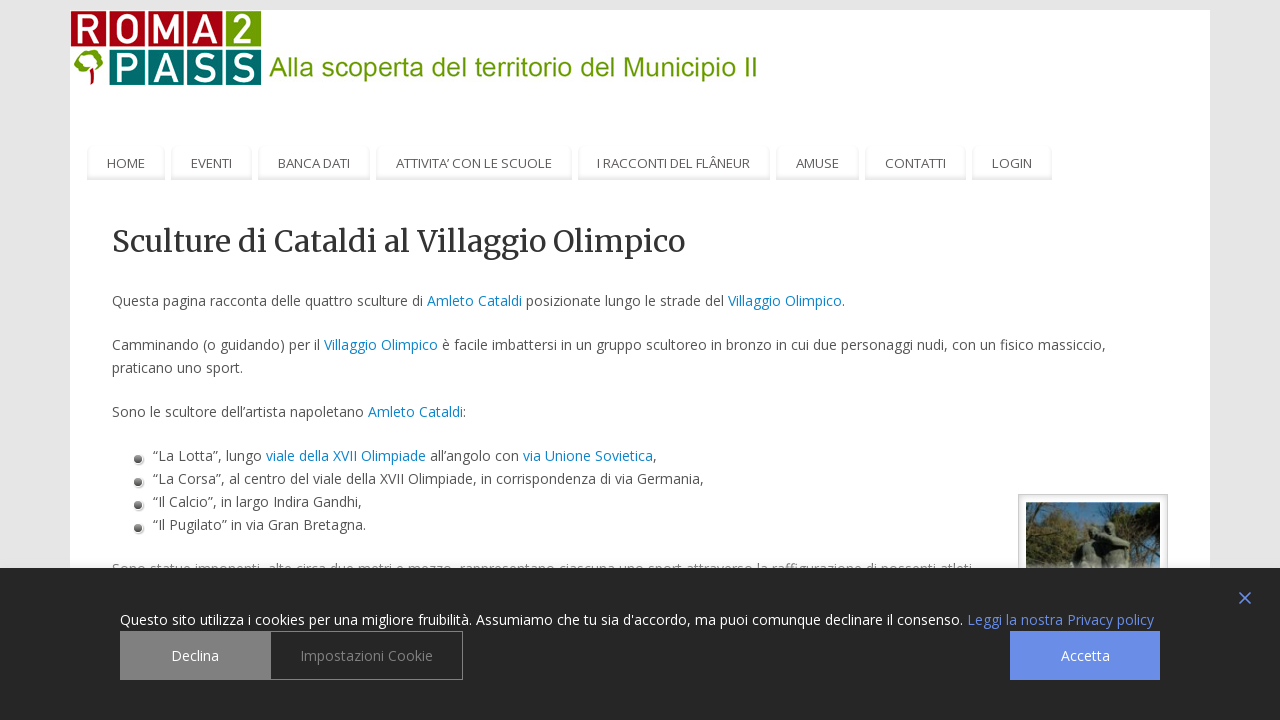

--- FILE ---
content_type: text/html; charset=UTF-8
request_url: https://www.roma2pass.it/wp-admin/admin-ajax.php
body_size: -368
content:
3569209.0d818a5a1182aa00b5832262a4a8282e

--- FILE ---
content_type: text/css
request_url: https://www.roma2pass.it/wp-content/plugins/gdpr-cookie-consent/public/css/gdpr-cookie-consent-public.min.css?ver=3.9.0
body_size: 5663
content:
#gdpr-cookie-consent-bar,#gdpr-cookie-consent-show-again{margin:0;padding:0;display:flex;box-sizing:border-box;z-index:999999999}#gdpr-cookie-consent-show-again{padding:.5rem 1rem;cursor:pointer;font-size:14px}#gdpr-cookie-consent-bar.gdpr-banner{width:100vw;padding:40px 120px;border-bottom-left-radius:0!important;border-bottom-right-radius:0!important}#gdpr-cookie-consent-bar.gdpr-popup,#gdpr-cookie-consent-bar.gdpr-widget{width:700px;padding:40px;padding-top:50px}#gdpr-cookie-consent-bar h3{color:inherit;margin:0;font-weight:500;font-size:22px}#gdpr-cookie-consent-bar p{margin:0;color:inherit;font-weight:var(--text-regular-font-weight);font-size:14px;text-align:justify;text-wrap:auto}#gdpr-cookie-consent-bar .cookie_notice_buttons a{font-weight:var(--text-regular-font-weight);font-size:14px}#gdpr-cookie-consent-bar .cookie_notice_buttons{display:flex}.cookie_notice_buttons .left_buttons,.cookie_notice_buttons .right_buttons{display:flex;gap:10px}#gdpr-cookie-consent-bar .row_spaced{display:flex;flex-direction:column;gap:15px}#gdpr-cookie-consent-bar .row_spaced-buttons{flex-direction:row;gap:10px;justify-content:space-between}#gdpr-cookie-consent-bar .side_column{display:flex;flex-direction:row;gap:25px;align-items:center;justify-content:space-between}#gdpr-cookie-consent-bar .side_column-buttons{flex-direction:column-reverse;gap:10px;justify-content:center}#gdpr-cookie-consent-bar .row_full{display:flex;flex-direction:column;gap:15px}#gdpr-cookie-consent-bar .row_full-buttons{flex-direction:row-reverse;gap:10px;justify-content:center}#gdpr-cookie-consent-bar .row_full-buttons .left_buttons,#gdpr-cookie-consent-bar .row_full-buttons .right_buttons{width:100%}#gdpr-cookie-consent-bar .row_full-buttons .left_buttons:empty,#gdpr-cookie-consent-bar .row_full-buttons .right_buttons:empty{display:none}#gdpr-cookie-consent-bar .column_center{display:flex;flex-direction:column;align-items:center;gap:15px}#gdpr-cookie-consent-bar .column_center-buttons{flex-direction:column-reverse;gap:10px;align-items:center;justify-content:center;width:fit-content}#gdpr-cookie-consent-bar .column_center-buttons .left_buttons,#gdpr-cookie-consent-bar .column_center-buttons .right_buttons{width:100%}#gdpr-cookie-consent-bar .row_center{display:flex;flex-direction:column;align-items:center;gap:15px}#gdpr-cookie-consent-bar .row_center-buttons{flex-direction:row-reverse;gap:10px;align-items:stretch;justify-content:center;width:fit-content}#gdpr-cookie-consent-bar .row_center-buttons .left_buttons,#gdpr-cookie-consent-bar .row_center-buttons .right_buttons{justify-content:center}#gdpr-cookie-consent-bar .column_center_reverse{display:flex;flex-direction:column;align-items:center;gap:15px}#gdpr-cookie-consent-bar .column_center_reverse-buttons{flex-direction:column;gap:10px;align-items:center;justify-content:center;width:fit-content}#gdpr-cookie-consent-bar .column_center_reverse-buttons .left_buttons,#gdpr-cookie-consent-bar .column_center_reverse-buttons .right_buttons{width:100%}#gdpr-ccpa-gdprmodal .gdprmodal-content{padding:2rem 3rem;text-align:center;height:150px;width:500px}#gdpr-ccpa-gdprmodal .gdprmodal-footer{border:unset}#gdpr-ccpa-gdprmodal .gdprmodal-dialog .gdprmodal-footer .powered-by-credits{position:absolute;font-size:10px;bottom:20px}.gdprmodal-dialog .gdprmodal-footer .powered-by-credits{font-size:10px}#gdpr-ccpa-gdprmodal .gdprmodal-dialog .gdprmodal-footer .powered-by-credits a{color:var(--popup_accent_color)}#gdpr-ccpa-gdprmodal .gdprmodal-footer .gdprmodal-footer-buttons{display:flex;flex-direction:row;align-items:center;justify-content:space-between;width:100%;margin-bottom:20px;gap:5px}#gdpr-ccpa-gdprmodal .gdprmodal-body{padding-top:1rem;overflow:hidden}#gdpr-ccpa-gdprmodal .gdprmodal-body p{margin:0;padding:0;font-size:1.6rem}#gdpr-ccpa-gdprmodal .gdprmodal-body .gdpr_action_button.close{position:absolute;right:.5rem;top:.5rem;padding:0;background-color:none;border-style:none}#gdpr-ccpa-gdprmodal .gdprmodal-dialog .gdprmodal-footer{padding:0}@media (max-width:1228px){.gdprmodal-dialog .gdprmodal-content{margin-left:5%;margin-right:5%}#gdpr-cookie-consent-bar.gdpr-banner{padding:35px 56px}}@media (max-width:768px){#gdpr-cookie-consent-bar .cookie_notice_buttons a{font-size:12px;padding:12px 30px!important}#gdpr-cookie-consent-bar.gdpr-popup,#gdpr-cookie-consent-bar.gdpr-widget{width:calc(100vw - 30px);left:15px;right:15px;padding:30px;padding-top:50px}#gdpr-cookie-consent-bar.gdpr-banner{padding:20px;padding-top:50px;padding-bottom:30px}#gdpr-cookie-consent-bar .row_full-buttons{flex-direction:column-reverse}#gdpr-cookie-consent-bar .row_center-buttons{flex-wrap:wrap}#gdpr-cookie-consent-bar .cookie_notice_buttons.row_center-buttons a{min-width:155px!important}#gdpr-ccpa-gdprmodal .gdprmodal-content{height:210px}}@media (max-width:450px){#gdpr-ccpa-gdprmodal .gdprmodal-content{height:240px}}@media (max-width:550px){#gdpr-cookie-consent-bar .cookie_notice_buttons a{width:100%;min-width:155px!important}#gdpr-cookie-consent-bar .row_spaced{align-items:center}#gdpr-cookie-consent-bar .row_spaced-buttons,#gdpr-cookie-consent-bar .side_column-buttons{flex-direction:column;width:100%}#gdpr-cookie-consent-bar .column_center-buttons,#gdpr-cookie-consent-bar .column_center_reverse-buttons{width:100%}.cookie_notice_buttons.row_spaced-buttons .left_buttons,.cookie_notice_buttons.row_spaced-buttons .right_buttons{justify-content:center;width:100%}#gdpr-cookie-consent-bar .side_column{flex-direction:column}#gdpr-ccpa-gdprmodal .gdprmodal-footer .gdprmodal-footer-buttons{flex-direction:column-reverse}.gdprmodal-dialog .gdprmodal-content{margin-left:2%;margin-right:2%}}@media (min-width:1229px){#gdpr-cookie-consent-bar .cookie_notice_buttons a{text-wrap-mode:nowrap}#gdpr-cookie-consent-bar #cookie-banner-cancle-img{right:25px!important}}@media (max-width:768px) and (min-width:551px){#gdpr-cookie-consent-bar .cookie_notice_buttons.row_spaced-buttons a{min-width:auto!important}#gdpr-ccpa-gdprmodal .gdprmodal-content .gdprmodal-footer .gdprmodal-footer-buttons{flex-direction:column-reverse;margin-top:20px}}#cookie_credit_link{color:var(--popup_accent_color)!important;text-decoration:underline!important}#gdpr-cookie-consent-bar #cookie_credit_link{border:unset!important;background:unset!important;color:var(--popup_accent_color)}#gdpr-cookie-consent-bar a{box-sizing:border-box;font-family:inherit;cursor:pointer;text-decoration:none;box-shadow:unset}#gdpr-cookie-consent-bar .gdpr_messagebar_content h3{margin:0;padding:0 0 1rem 0;font-size:var(--text-lg-font-size);line-height:var(--text-lg-line-height);color:inherit;font-family:inherit}.gdpr-plugin-button,.gdpr-plugin-button:visited{display:inline-block;padding:10px 16px 10px;color:var(--white-100);text-decoration:none;position:relative;cursor:pointer;margin-left:0;text-decoration:none}.gdpr-plugin-button:hover{background-color:#111;color:var(--white-100);text-decoration:none}.small.gdpr-plugin-button,.small.gdpr-plugin-button:visited{font-size:var(--text-2xs-font-size)}.gdpr-plugin-button,.gdpr-plugin-button:visited,.medium.gdpr-plugin-button,.medium.gdpr-plugin-button:visited{font-size:var(--text-sem-13-font-size);font-weight:var(--text-medium-font-weight);line-height:var(--text-3xs-line-height)}.large.gdpr-plugin-button,.large.gdpr-plugin-button:visited{font-size:var(--text-base-font-size);padding:8px 14px 9px}.super.gdpr-plugin-button,.super.gdpr-plugin-button:visited{font-size:var(--text-2xl-font-size);padding:8px 14px 9px}.magenta.gdpr-plugin-button:visited,.pink.gdpr-plugin-button{background-color:#e22092}.pink.gdpr-plugin-button:hover{background-color:#c81e82}.green.gdpr-plugin-button,.green.gdpr-plugin-button:visited{background-color:#91bd09}.green.gdpr-plugin-button:hover{background-color:#749a02}.red.gdpr-plugin-button,.red.gdpr-plugin-button:visited{background-color:#e62727}.red.gdpr-plugin-button:hover{background-color:#cf2525}.orange.gdpr-plugin-button,.orange.gdpr-plugin-button:visited{background-color:#ff5c00}.orange.gdpr-plugin-button:hover{background-color:#d45500}.blue.gdpr-plugin-button,.blue.gdpr-plugin-button:visited{background-color:#2981e4}.blue.gdpr-plugin-button:hover{background-color:#2575cf}.yellow.gdpr-plugin-button,.yellow.gdpr-plugin-button:visited{background-color:#ffb515}.yellow.gdpr-plugin-button:hover{background-color:#fc9200}.gdpr-plugin-button{margin-top:5px;align-self:center}#gdpr-cookie-consent-bar .gdpr_messagebar_detail{box-sizing:border-box;font-size:inherit;line-height:inherit;margin:0 auto;margin-top:10px;text-align:left;border-top:1px solid var(--gray-904)}#gdpr-cookie-consent-bar .gdpr_messagebar_detail>div{margin:5px 0}#gdpr-cookie-consent-bar .gdpr_messagebar_detail a{cursor:pointer;text-decoration:none;font-size:inherit;font-family:inherit;color:inherit;text-decoration:none}#gdpr-cookie-consent-bar .gdpr_messagebar_detail a:active,#gdpr-cookie-consent-bar .gdpr_messagebar_detail a:focus,#gdpr-cookie-consent-bar .gdpr_messagebar_detail a:hover{color:inherit;text-decoration:none}#gdpr-cookie-consent-bar .gdpr_messagebar_detail .gdpr_messagebar_body_buttons_wrapper{display:inline-block}#gdpr-cookie-consent-bar .gdpr_messagebar_detail .gdpr_messagebar_body_buttons_wrapper input{width:unset}#gdpr-cookie-consent-bar .gdpr_messagebar_detail .gdpr_messagebar_body_buttons_wrapper label{color:inherit;font-size:inherit;line-height:inherit;margin:0;padding:0 5px 0 0}#gdpr-cookie-consent-bar .gdpr_messagebar_detail .gdpr_messagebar_body_buttons_wrapper input:focus{outline:0}#gdpr-cookie-consent-bar .gdpr_messagebar_detail #gdpr_messagebar_detail_body{width:100%}#gdpr-cookie-consent-bar .gdpr_messagebar_detail #gdpr_messagebar_detail_body #gdpr_messagebar_detail_body_content_tabs{position:relative;height:auto;border-bottom:1px solid var(--gray-904);padding-bottom:0}#gdpr-cookie-consent-bar .gdpr_messagebar_detail #gdpr_messagebar_detail_body #gdpr_messagebar_detail_body_content_tabs #gdpr_messagebar_detail_body_content_tabs_about{margin-left:-4px}#gdpr-cookie-consent-bar .gdpr_messagebar_detail #gdpr_messagebar_detail_body #gdpr_messagebar_detail_body_content_tabs a.gdpr_messagebar_detail_body_content_tab{display:inline-block;padding:8px;margin:0;margin-bottom:-1px;border:1px solid var(--gray-904)}#gdpr-cookie-consent-bar .gdpr_messagebar_detail #gdpr_messagebar_detail_body #gdpr_messagebar_detail_body_content_tabs a.gdpr_messagebar_detail_body_content_tab.gdpr_messagebar_detail_body_content_tab_item_selected{border-bottom:1px solid var(--white-100)}#gdpr-cookie-consent-bar .gdpr_messagebar_detail #gdpr_messagebar_detail_body #gdpr_messagebar_detail_body_content{height:170px;overflow-y:auto;border:1px solid var(--gray-904);border-bottom:1px solid var(--gray-904);border-top:none}#gdpr-cookie-consent-bar .gdpr_messagebar_detail #gdpr_messagebar_detail_body #gdpr_messagebar_detail_body_content #gdpr_messagebar_detail_body_content_overview #gdpr_messagebar_detail_body_content_overview_cookie_container{overflow:auto}#gdpr-cookie-consent-bar .gdpr_messagebar_detail #gdpr_messagebar_detail_body #gdpr_messagebar_detail_body_content #gdpr_messagebar_detail_body_content_overview #gdpr_messagebar_detail_body_content_overview_cookie_container #gdpr_messagebar_detail_body_content_overview_cookie_container_types{display:inline-block;float:left}#gdpr-cookie-consent-bar .gdpr_messagebar_detail #gdpr_messagebar_detail_body #gdpr_messagebar_detail_body_content #gdpr_messagebar_detail_body_content_overview #gdpr_messagebar_detail_body_content_overview_cookie_container #gdpr_messagebar_detail_body_content_overview_cookie_container_types a:last-child{border-bottom:none!important}#gdpr-cookie-consent-bar .gdpr_messagebar_detail #gdpr_messagebar_detail_body #gdpr_messagebar_detail_body_content #gdpr_messagebar_detail_body_content_overview #gdpr_messagebar_detail_body_content_overview_cookie_container #gdpr_messagebar_detail_body_content_overview_cookie_container_types a.gdpr_messagebar_detail_body_content_overview_cookie_container_types{border-bottom:1px solid var(--gray-904);border-right:1px solid var(--gray-904);display:block;padding:8px}#gdpr-cookie-consent-bar .gdpr_messagebar_detail #gdpr_messagebar_detail_body #gdpr_messagebar_detail_body_content #gdpr_messagebar_detail_body_content_overview #gdpr_messagebar_detail_body_content_overview_cookie_container #gdpr_messagebar_detail_body_content_overview_cookie_container_types a.gdpr_messagebar_detail_body_content_overview_cookie_container_types.gdpr_messagebar_detail_body_content_overview_cookie_container_type_selected{border-right:1px solid var(--white-100)}#gdpr-cookie-consent-bar .gdpr_messagebar_detail #gdpr_messagebar_detail_body #gdpr_messagebar_detail_body_content #gdpr_messagebar_detail_body_content_overview #gdpr_messagebar_detail_body_content_overview_cookie_container #gdpr_messagebar_detail_body_content_overview_cookie_container_type_details{display:table-cell;padding:12px;overflow:auto}#gdpr-cookie-consent-bar .gdpr_messagebar_detail #gdpr_messagebar_detail_body #gdpr_messagebar_detail_body_content #gdpr_messagebar_detail_body_content_overview #gdpr_messagebar_detail_body_content_overview_cookie_container #gdpr_messagebar_detail_body_content_overview_cookie_container_type_details .gdpr_messagebar_detail_body_content_cookie_type_details .gdpr_messagebar_detail_body_content_cookie_type_table_container table.gdpr_messagebar_detail_body_content_cookie_type_table{padding:0;margin:8px 0 0;border-spacing:0;border-collapse:collapse;width:100%;border:none;font-size:inherit;font-family:inherit;line-height:inherit}#gdpr-cookie-consent-bar .gdpr_messagebar_detail #gdpr_messagebar_detail_body #gdpr_messagebar_detail_body_content #gdpr_messagebar_detail_body_content_overview #gdpr_messagebar_detail_body_content_overview_cookie_container #gdpr_messagebar_detail_body_content_overview_cookie_container_type_details .gdpr_messagebar_detail_body_content_cookie_type_details .gdpr_messagebar_detail_body_content_cookie_type_table_container table.gdpr_messagebar_detail_body_content_cookie_type_table td,#gdpr-cookie-consent-bar .gdpr_messagebar_detail #gdpr_messagebar_detail_body #gdpr_messagebar_detail_body_content #gdpr_messagebar_detail_body_content_overview #gdpr_messagebar_detail_body_content_overview_cookie_container #gdpr_messagebar_detail_body_content_overview_cookie_container_type_details .gdpr_messagebar_detail_body_content_cookie_type_details .gdpr_messagebar_detail_body_content_cookie_type_table_container table.gdpr_messagebar_detail_body_content_cookie_type_table th,#gdpr-cookie-consent-bar .gdpr_messagebar_detail #gdpr_messagebar_detail_body #gdpr_messagebar_detail_body_content #gdpr_messagebar_detail_body_content_overview #gdpr_messagebar_detail_body_content_overview_cookie_container #gdpr_messagebar_detail_body_content_overview_cookie_container_type_details .gdpr_messagebar_detail_body_content_cookie_type_details .gdpr_messagebar_detail_body_content_cookie_type_table_container table.gdpr_messagebar_detail_body_content_cookie_type_table thead,#gdpr-cookie-consent-bar .gdpr_messagebar_detail #gdpr_messagebar_detail_body #gdpr_messagebar_detail_body_content #gdpr_messagebar_detail_body_content_overview #gdpr_messagebar_detail_body_content_overview_cookie_container #gdpr_messagebar_detail_body_content_overview_cookie_container_type_details .gdpr_messagebar_detail_body_content_cookie_type_details .gdpr_messagebar_detail_body_content_cookie_type_table_container table.gdpr_messagebar_detail_body_content_cookie_type_table tr{border:none}#gdpr-cookie-consent-bar .gdpr_messagebar_detail #gdpr_messagebar_detail_body #gdpr_messagebar_detail_body_content #gdpr_messagebar_detail_body_content_overview #gdpr_messagebar_detail_body_content_overview_cookie_container #gdpr_messagebar_detail_body_content_overview_cookie_container_type_details .gdpr_messagebar_detail_body_content_cookie_type_details .gdpr_messagebar_detail_body_content_cookie_type_table_container table.gdpr_messagebar_detail_body_content_cookie_type_table tr{border-bottom:1px solid var(--gray-904)}#gdpr-cookie-consent-bar .gdpr_messagebar_detail #gdpr_messagebar_detail_body #gdpr_messagebar_detail_body_content #gdpr_messagebar_detail_body_content_overview #gdpr_messagebar_detail_body_content_overview_cookie_container #gdpr_messagebar_detail_body_content_overview_cookie_container_type_details .gdpr_messagebar_detail_body_content_cookie_type_details .gdpr_messagebar_detail_body_content_cookie_type_table_container table.gdpr_messagebar_detail_body_content_cookie_type_table td,#gdpr-cookie-consent-bar .gdpr_messagebar_detail #gdpr_messagebar_detail_body #gdpr_messagebar_detail_body_content #gdpr_messagebar_detail_body_content_overview #gdpr_messagebar_detail_body_content_overview_cookie_container #gdpr_messagebar_detail_body_content_overview_cookie_container_type_details .gdpr_messagebar_detail_body_content_cookie_type_details .gdpr_messagebar_detail_body_content_cookie_type_table_container table.gdpr_messagebar_detail_body_content_cookie_type_table th{word-break:break-all;max-width:70px;vertical-align:top;text-align:left;padding:2px;font-weight:400}#gdpr-cookie-consent-bar .gdpr_messagebar_detail #gdpr_messagebar_detail_body #gdpr_messagebar_detail_body_content #gdpr_messagebar_detail_body_content_about{padding:12px}#gdpr-cookie-consent-bar.eprivacy .gdpr_messagebar_content .powered-by-credits{padding:1.5rem 0 0 0}#gdpr-cookie-consent-bar.eprivacy.gdpr-banner .gdpr_messagebar_content .powered-by-credits{padding:1rem 0 0 0}.gdprmodal-open{overflow:hidden}.gdprmodal-open .gdprmodal{overflow-x:hidden;overflow-y:auto;padding-right:0!important}.gdprmodal{position:fixed;top:0;left:0;z-index:1050;display:none;width:100%;height:100%;overflow:hidden;outline:0}.gdprmodal-dialog{position:relative;width:auto;margin:.5rem;pointer-events:none}.gdprmodal.gdprfade .gdprmodal-dialog{transition:-webkit-transform .3s ease-out;transition:transform .3s ease-out;transition:transform .3s ease-out,-webkit-transform .3s ease-out;-webkit-transform:translate(0,-50px);transform:translate(0,-50px)}@media (prefers-reduced-motion:reduce){.gdpr_cookie_consent.gdprmodal.gdprfade .gdprmodal-dialog{transition:none}}.gdprmodal.gdprshow .gdprmodal-dialog{-webkit-transform:none;transform:none}.gdprmodal-dialog-scrollable{display:-ms-flexbox;display:flex;max-height:calc(100% - 1rem)}.gdprmodal-dialog-scrollable .gdprmodal-content{max-height:calc(100vh - 1rem);overflow:hidden}.gdprmodal-dialog-scrollable .gdprmodal-footer,.gdprmodal-dialog-scrollable .gdprmodal-header{-ms-flex-negative:0;flex-shrink:0}.gdprmodal-dialog-scrollable .gdprmodal-body{overflow-y:auto}.gdprmodal-dialog-centered{display:-ms-flexbox;display:flex;-ms-flex-align:center;align-items:center;justify-content:center;min-height:calc(100% - 1rem)}.gdprmodal-dialog-centered::before{display:block;height:calc(100vh - 1rem);content:""}.gdprmodal-dialog-centered.gdprmodal-dialog-scrollable{-ms-flex-direction:column;flex-direction:column;-ms-flex-pack:center;justify-content:center;height:100%}.gdprmodal-dialog-centered.gdprmodal-dialog-scrollable .gdprmodal-content{max-height:none}.gdprmodal-dialog-centered.gdprmodal-dialog-scrollable::before{content:none}.gdprmodal-content{position:relative;display:-ms-flexbox;display:flex;-ms-flex-direction:column;flex-direction:column;width:50vw;pointer-events:auto;outline:0;box-shadow:rgba(0,0,0,.25) 0 14px 28px,rgba(0,0,0,.22) 0 10px 10px}.gdprmodal-backdrop{position:fixed;top:0;left:0;z-index:1040;width:100vw;height:100vh;background-color:var(--black-50)}.gdprmodal-backdrop.gdprfade{opacity:0}.gdprmodal-backdrop.gdprshow{opacity:.5}.gdprmodal-header{display:-ms-flexbox;display:flex;-ms-flex-align:start;align-items:flex-start;-ms-flex-pack:justify;justify-content:space-between;padding:1rem 1rem}#gdpr-ccpa-gdprmodal .gdprmodal-header{padding:0}.gdprmodal-header .close{padding:0;margin:0}.gdprmodal-title{margin-bottom:0;line-height:var(--text-lg-line-height)}.gdprmodal-body{position:relative;-ms-flex:1 1 auto;flex:1 1 auto;height:530px;overflow-y:scroll;scrollbar-width:thin;transition:height .3s ease}.gdprmodal-footer{display:-ms-flexbox;display:flex;-ms-flex-align:center;align-items:center;-ms-flex-pack:end;justify-content:center;padding:1rem}.gdprmodal-footer>:not(:first-child){margin-left:.25rem}.gdprmodal-footer>:not(:last-child){margin-right:.25rem}.gdprmodal-scrollbar-measure{position:absolute;top:-9999px;width:50px;height:50px;overflow:scroll}@media (min-width:576px){.gdprmodal-dialog-scrollable{max-height:calc(100% - 3.5rem)}.gdprmodal-dialog-scrollable .gdprmodal-content{max-height:calc(100vh - 3.5rem)}.gdprmodal-dialog-centered{min-height:calc(100% - 3.5rem)}.gdprmodal-dialog-centered::before{height:calc(100vh - 3.5rem)}.gdprmodal-sm{max-width:300px}}@media (min-width:992px){.gdprmodal-lg,.gdprmodal-xl{max-width:800px}}@media (min-width:1200px){.gdprmodal-xl{max-width:1140px}}.gdprfade{transition:opacity .15s linear}@media (prefers-reduced-motion:reduce){.gdprfade{transition:none}}.gdprfade:not(.gdprshow){opacity:0}.table{width:100%;margin-bottom:1rem;border-collapse:collapse}.table td,.table th{padding:.75rem;vertical-align:top;border:1px solid #dee2e6}.table thead th{vertical-align:bottom}.table-striped tbody tr:nth-of-type(odd){background-color:inherit}@media (max-width:575.98px){.table-responsive-sm{display:block;width:100%;overflow-x:auto;-webkit-overflow-scrolling:touch}}@media (max-width:767.98px){.table-responsive-md{display:block;width:100%;overflow-x:auto;-webkit-overflow-scrolling:touch}}@media (max-width:991.98px){.table-responsive-lg{display:block;width:100%;overflow-x:auto;-webkit-overflow-scrolling:touch}}.gdpr-dropdown-arrow{position:relative;top:-3px;transition:transform .3s ease}.gdpr-dropdown-arrow svg{color:inherit;transform:rotate(0)}.gdpr-dropdown-arrow.rotated svg{transform:rotate(270deg)}@media (max-width:1199.98px){.table-responsive-xl{display:block;width:100%;overflow-x:auto;-webkit-overflow-scrolling:touch}}.table-responsive{display:block;width:100%;overflow-x:auto;-webkit-overflow-scrolling:touch}.gdpr_messagebar_detail,.gdpr_messagebar_detail:after,.gdpr_messagebar_detail:before{box-sizing:border-box}.gdpr_messagebar_detail .gdprmodal-dialog .gdprmodal-content{border:unset;font-size:var(--text-sem-13-font-size);line-height:20px}.gdpr_messagebar_detail .gdprmodal-dialog .gdprmodal-header{justify-content:flex-end;border:unset}#gdpr-ccpa-gdprmodal .gdprmodal-dialog .gdprmodal-body .close,.gdpr_messagebar_detail .gdprmodal-dialog .gdprmodal-header .close{opacity:1;text-shadow:unset;border:none;border-radius:50%}.gdpr_messagebar_detail .gdprmodal-dialog .gdprmodal-header .close .dashicons.dashicons-no{overflow:hidden;width:20px;height:20px;display:block}#gdpr-ccpa-gdprmodal .gdprmodal-dialog .gdprmodal-body .close:focus,#gdpr-ccpa-gdprmodal .gdprmodal-dialog .gdprmodal-body .close:hover,.gdpr_messagebar_detail .gdprmodal-dialog .gdprmodal-header .close:focus,.gdpr_messagebar_detail .gdprmodal-dialog .gdprmodal-header .close:hover{text-decoration:none;cursor:pointer;opacity:.8;outline:unset}.gdpr_messagebar_detail .gdprmodal-dialog .gdprmodal-footer{justify-content:space-between;padding:1.5rem;border:unset}#gdpr-ccpa-gdprmodal gdprmodal-dialog .gdprmodal-footer{justify-content:center}.gdpr_messagebar_detail .gdpr-iab-navbar{list-style:none;display:flex;column-gap:24px;margin:0;padding-left:15px}.gdpr_messagebar_detail.layout-default .gdpr-iab-navbar{flex-direction:column;width:25%;float:left}.gdpr_messagebar_detail.layout-default .outer-container{width:73%;float:right}.gdpr_messagebar_detail.layout-default .gdpr-iab-navbar .gdpr-iab-navbar-button{text-align:left}.gdpr_messagebar_detail .gdpr-iab-navbar .gdpr-iab-navbar-button{color:inherit;font-family:Arial,Helvetica,sans-serif;font-size:12px;font-weight:600;line-height:14.06px;cursor:pointer;background:0 0;border-color:transparent;text-transform:none;min-height:0;text-shadow:none;box-shadow:none}.gdpr_messagebar_detail.layout-default .gdpr-iab-navbar .gdpr-iab-navbar-button{padding:10px}.gdpr_messagebar_detail.layout-classic .gdpr-iab-navbar .gdpr-iab-navbar-button{padding:14px 0}.gdpr_messagebar_detail .gdpr-iab-navbar .dashicons{line-height:.8}.feature-group,.vendor-group{display:none}.purposes-switch-wrapper,.special-features-switch-wrapper,.vendor-switch-wrapper{display:flex;justify-content:end;align-items:center;flex-wrap:wrap}.gdpr_messagebar_detail.layout-default .purposes-switch-wrapper,.gdpr_messagebar_detail.layout-default .special-features-switch-wrapper,.gdpr_messagebar_detail.layout-default .vendor-switch-wrapper{align-items:end}.purposes-consent-switch-wrapper,.purposes-legitimate-switch-wrapper,.special-features-consent-switch-wrapper,.vendor-consent-switch-wrapper,.vendor-legitimate-switch-wrapper{display:flex;justify-content:center;align-items:center}.purposes-legitimate-switch-wrapper,.vendor-legitimate-switch-wrapper{border-right:1px solid #d0d5d2;padding:0 17px 0 0}.gdpr_messagebar_detail.layout-default .purposes-legitimate-switch-wrapper,.gdpr_messagebar_detail.layout-default .vendor-legitimate-switch-wrapper{padding:0;border:none}.purposes-consent-switch-wrapper,.special-features-consent-switch-wrapper,.vendor-consent-switch-wrapper{padding:0 0 0 17px}.purposes-switch-label,.special-features-switch-label,.vendor-switch-label{font-size:11px;font-weight:400;line-height:20px;margin:0 8px 0 0;vertical-align:middle}.gdpr-ad-purpose-details{font-size:12px;line-height:20px;margin:0 0 0 18px}.navy_blue_box .gdpr-ad-purpose-details,.navy_blue_center .gdpr-ad-purpose-details,.navy_blue_square.gdpr-ad-purpose-details{color:#b3ddfc}.dark_row .gdpr-ad-purpose-details{color:#98b2ab}.dark .gdpr-ad-purpose-details{color:inherit}.gdpr-ad-purpose-details a{color:#115ca7}.dark_row .gdpr-ad-purpose-details a,.navy_blue_box .gdpr-ad-purpose-details a,.navy_blue_center .gdpr-ad-purpose-details a,.navy_blue_square .gdpr-ad-purpose-details a{color:#0093ff}.dark .gdpr-ad-purpose-details a{color:#4570dc}.gdpr_messagebar_detail.layout-default .gdpr-ad-purpose-details{margin:0}.gdpr-ad-purpose-details *{font-size:12px;line-height:20px;word-wrap:break-word}.gdpr-ad-purpose-details-desc{margin-bottom:13px;margin-top:0}.gdpr-ad-purpose-details .gdpr-ad-purpose-illustrations-title{font-weight:700;margin:0}.gdpr-ad-purpose-details .gdpr-ad-purpose-vendor-count-wrapper{margin-top:11px;font-weight:700}.gdpr-vendor-category-title,.gdpr-vendor-data-retention-value,.gdpr-vendor-features-title,.gdpr-vendor-legitimate-link-title,.gdpr-vendor-privacy-link-title,.gdpr-vendor-purposes-legint-title,.gdpr-vendor-purposes-title,.gdpr-vendor-special-purposes-title,.gdpr-vendor-storage-title{font-weight:700}.gdpr-vendor-category-section,.gdpr-vendor-data-retention-section,.gdpr-vendor-features-section,.gdpr-vendor-legitimate-link,.gdpr-vendor-privacy-link,.gdpr-vendor-purposes-legint-section,.gdpr-vendor-purposes-section,.gdpr-vendor-special-purposes-section,.gdpr-vendor-storage-section{margin:0 0 13px 0}.gdpr-vendor-category-title,.gdpr-vendor-features-title,.gdpr-vendor-purposes-legint-title,.gdpr-vendor-purposes-title,.gdpr-vendor-special-purposes-title,.gdpr-vendor-storage-title{margin:0}#vendor-link{text-decoration:underline!important;font-size:inherit;color:inherit;font-weight:500!important}.gdpr_messagebar_detail .gdpr-iab-navbar .gdpr-iab-navbar-button.active{border-bottom:2px,solid}.gdpr_messagebar_detail .category-group{margin:0;padding-left:0;max-height:100%;overflow:hidden;height:fit-content}.gdpr_messagebar_detail.layout-classic .category-group{padding:0 10px}.gdpr_messagebar_detail .gdpr-about-cookies{padding:10px 20px;text-align:justify;text-wrap:auto}.gdpr_messagebar_detail .category-group .category-item{list-style:none;font-family:inherit;font-weight:400;-webkit-font-smoothing:auto;letter-spacing:normal;line-height:normal;padding:0;margin:0;height:auto;min-height:0;max-height:none;width:auto;min-width:0;max-width:none;border-radius:0;border:none;clear:none;float:none;position:static;bottom:auto;left:auto;right:auto;top:auto;text-align:left;text-decoration:none;text-indent:0;text-shadow:none;text-transform:none;white-space:normal;background:0 0;overflow:visible;vertical-align:baseline;visibility:visible;z-index:auto;box-shadow:none}.gdpr_messagebar_detail .category-group .category-item hr{margin:0 20px 0 10px;border:0}.gdpr_messagebar_detail .category-group .category-item .description-container hr,.gdpr_messagebar_detail .category-group .category-item .inner-description-container hr{margin:0 20px;padding:0}.gdpr_messagebar_detail.layout-classic .category-group .category-item,.gdpr_messagebar_detail.layout-default .category-group .category-item{position:relative}.gdpr_messagebar_detail .category-group .category-item h3{margin:0;padding:0;vertical-align:middle;display:inline-block;font-size:var(--text-lg-font-size);line-height:var(--text-lg-line-height);color:inherit}.gdpr_messagebar_detail .category-group .category-item .gdpr-column,.gdpr_messagebar_detail .category-group .category-item .inner-gdpr-column{width:100%}.gdpr_messagebar_detail .category-group .category-item .gdpr-column .gdpr-columns,.gdpr_messagebar_detail .category-group .category-item .inner-gdpr-column .inner-gdpr-columns{clear:both;width:25%;float:left;cursor:pointer;padding:14px;vertical-align:middle;outline:0;margin:10px 10px 0 10px;border-radius:5px;box-sizing:border-box}.gdpr_messagebar_detail .category-group .category-item .gdpr-column .gdpr-columns,.gdpr_messagebar_detail .category-group .category-item .inner-gdpr-column .inner-gdpr-columns{margin:0}.gdpr_messagebar_detail.layout-default .category-group .category-item .inner-gdpr-column .inner-gdpr-columns{width:100%;float:none;padding-left:25px}.gdpr_messagebar_detail.layout-classic .category-group .category-item .gdpr-column .gdpr-columns,.gdpr_messagebar_detail.layout-classic .category-group .category-item .inner-gdpr-column .inner-gdpr-columns,.gdpr_messagebar_detail.layout-default .category-group .category-item .gdpr-column .gdpr-columns{width:auto;float:unset}.gdpr_messagebar_detail.layout-classic .category-group .category-item:last-child .gdpr-column .gdpr-columns.active-group,.gdpr_messagebar_detail.layout-classic .category-group .category-item:last-child .inner-gdpr-column .inner-gdpr-columns.active-group{margin-bottom:unset}.gdpr_messagebar_detail.layout-classic .category-group .category-item .gdpr-column .gdpr-columns.active-group,.gdpr_messagebar_detail.layout-classic .category-group .category-item .inner-gdpr-column .inner-gdpr-columns.active-group{border-bottom-left-radius:0;border-bottom-right-radius:0}.gdpr_messagebar_detail .category-group .category-item .description-container,.gdpr_messagebar_detail .category-group .category-item .inner-description-container{padding:0 5%;height:100%;overflow:auto;box-sizing:border-box}.gdpr_messagebar_detail .category-group .category-item .description-container{position:absolute;max-width:75%;left:25%;float:left;padding:0 5%;height:100%;overflow:auto;box-sizing:border-box}.gdpr_messagebar_detail .category-group .category-item .description-container{max-width:100%}.gdpr_messagebar_detail.layout-classic .category-group .category-item .inner-description-container{position:absolute;left:25%;float:left}.gdpr_messagebar_detail.theme-dt-the7 .category-group .category-item .description-container,.gdpr_messagebar_detail.theme-dt-the7 .category-group .category-item .inner-description-container{left:30%}.gdpr_messagebar_detail.layout-classic .category-group .category-item .description-container,.gdpr_messagebar_detail.layout-classic .category-group .category-item .inner-description-container,.gdpr_messagebar_detail.layout-default .category-group .category-item .description-container{width:100%;left:unset;float:unset;position:relative;padding:0 10px;background-clip:content-box}.gdpr_messagebar_detail.layout-classic .category-group .category-item .inner-description-container{padding:0}.gdpr_messagebar_detail .category-group .category-item div:focus,.gdpr_messagebar_detail.layout-classic .category-group .category-item div:focus{outline:0}.gdpr_messagebar_detail .category-group .toggle-group .checkbox label{background:#d4d4d8}.gdpr_messagebar_detail .category-group .category-item .description-container div.group-description,.gdpr_messagebar_detail .category-group .category-item .inner-description-container div.group-description{padding:15px 0;color:inherit}.gdpr_messagebar_detail .category-group .category-item .description-container div.group-description,.gdpr_messagebar_detail .category-group .category-item .inner-description-container div.group-description,.gdpr_messagebar_detail.layout-classic .category-group .category-item .description-container div.group-description,.gdpr_messagebar_detail.layout-classic .category-group .category-item .inner-description-container div.group-description{padding:0 20px 0 0}.gdpr_messagebar_detail .category-group .category-item .description-container .category-cookies-list-container,.gdpr_messagebar_detail .category-group .category-item .inner-description-container .category-cookies-list-container{font-size:inherit;line-height:inherit;overflow-x:auto;color:inherit;padding:15px 0}.gdpr_messagebar_detail.layout-classic .category-group .category-item .description-container .category-cookies-list-container,.gdpr_messagebar_detail.layout-classic .category-group .category-item .inner-description-container .category-cookies-list-container{padding:20px 10px 10px 10px}.gdpr_messagebar_detail .category-group .category-item .description-container .category-cookies-list-container table,.gdpr_messagebar_detail .category-group .category-item .description-container .category-cookies-list-container table td,.gdpr_messagebar_detail .category-group .category-item .description-container .category-cookies-list-container table th,.gdpr_messagebar_detail .category-group .category-item .inner-description-container .category-cookies-list-container table,.gdpr_messagebar_detail .category-group .category-item .inner-description-container .category-cookies-list-container table td,.gdpr_messagebar_detail .category-group .category-item .inner-description-container .category-cookies-list-container table th{font-size:inherit;line-height:inherit;margin:0;background-color:inherit;word-break:inherit}.gdpr_messagebar_detail .category-group .category-item .description-container .group-toggle,.gdpr_messagebar_detail .category-group .category-item .inner-description-container .group-toggle{display:inline-block;width:100%;padding:15px 0;border-bottom:1px solid rgba(224,224,224,.5)}.gdpr_messagebar_detail.navy_blue_box .category-group .category-item .description-container .group-toggle,.gdpr_messagebar_detail.navy_blue_box .category-group .category-item .inner-description-container .group-toggle,.gdpr_messagebar_detail.navy_blue_center .category-group .category-item .description-container .group-toggle,.gdpr_messagebar_detail.navy_blue_center .category-group .category-item .inner-description-container .group-toggle,.gdpr_messagebar_detail.navy_blue_square .category-group .category-item .description-container .group-toggle,.gdpr_messagebar_detail.navy_blue_square .category-group .category-item .inner-description-container .group-toggle{border-bottom-color:rgba(58,86,156,.5)}.gdpr_messagebar_detail.navy_blue_box .category-group .category-item .checkbox label,.gdpr_messagebar_detail.navy_blue_center .category-group .category-item .checkbox label,.gdpr_messagebar_detail.navy_blue_square .category-group .category-item .checkbox label{background-color:#2a3e71}.gdpr_messagebar_detail.almond_column .category-group .category-item .description-container .group-toggle,.gdpr_messagebar_detail.almond_column .category-group .category-item .inner-description-container .group-toggle{border-bottom-color:rgba(247,243,231,.5)}.gdpr_messagebar_detail.almond_column .category-group .category-item .checkbox label{background-color:#ffcead}.gdpr_messagebar_detail.grey_center .category-group .category-item .description-container .group-toggle,.gdpr_messagebar_detail.grey_center .category-group .category-item .inner-description-container .group-toggle,.gdpr_messagebar_detail.grey_column .category-group .category-item .description-container .group-toggle,.gdpr_messagebar_detail.grey_column .category-group .category-item .inner-description-container .group-toggle{border-bottom-color:rgba(215,215,215,.5)}.gdpr_messagebar_detail.dark .category-group .category-item .description-container .group-toggle,.gdpr_messagebar_detail.dark .category-group .category-item .inner-description-container .group-toggle{border-bottom-color:rgba(67,67,67,.5)}.gdpr_messagebar_detail.dark_row .category-group .category-item .description-container .group-toggle,.gdpr_messagebar_detail.dark_row .category-group .category-item .inner-description-container .group-toggle{border-bottom-color:rgba(75,83,99,.5)}.gdpr_messagebar_detail.dark_row .category-group .category-item .checkbox label{background-color:#73dbc0}.gdpr_messagebar_detail.layout-classic .category-group .toggle-group,.gdpr_messagebar_detail.layout-default .category-group .toggle-group{top:0;right:0;padding:10px 20px;display:inline;border:unset}.bottom-toggle{top:auto!important;bottom:0}.gdpr_messagebar_detail .category-group .category-item .description-container .group-toggle .toggle-group,.gdpr_messagebar_detail .category-group .category-item .inner-description-container .group-toggle .toggle-group{float:right;display:inline-block;vertical-align:middle}.gdpr_messagebar_detail.layout-classic .category-group .toggle-group,.gdpr_messagebar_detail.layout-default .category-group .toggle-group{float:right;display:inline-block;vertical-align:middle}.gdpr_messagebar_detail .category-group .category-item .description-container .group-toggle .checkbox,.gdpr_messagebar_detail .category-group .category-item .inner-description-container .group-toggle .checkbox{background-color:inherit;position:relative;display:inline-block;z-index:1}.gdpr_messagebar_detail.layout-classic .category-group .toggle-group .checkbox,.gdpr_messagebar_detail.layout-default .category-group .toggle-group .checkbox{background-color:transparent;position:relative;display:inline-block;z-index:1;padding:0;margin:0}.gdpr_messagebar_detail .category-group .category-item .description-container .group-toggle .checkbox label,.gdpr_messagebar_detail .category-group .category-item .inner-description-container .group-toggle .checkbox label,.gdpr_messagebar_detail.layout-classic .category-group .toggle-group .checkbox label,.gdpr_messagebar_detail.layout-default .category-group .toggle-group .checkbox label{border:none;height:20px;width:35px;position:relative;display:inline-block;border-radius:45px;transition:.4s;margin-bottom:0}.gdpr_messagebar_detail .category-group .category-item .description-container .group-toggle .checkbox label:after,.gdpr_messagebar_detail .category-group .category-item .inner-description-container .group-toggle .checkbox label:after,.gdpr_messagebar_detail.layout-classic .category-group .toggle-group .checkbox label:after,.gdpr_messagebar_detail.layout-default .category-group .toggle-group .checkbox label:after{cursor:pointer;content:"";position:absolute;width:18px;height:18px;border-radius:100%;left:1px;top:1px;z-index:2;background:#fff;transition:.4s}.gdpr_messagebar_detail .category-group .category-item .description-container .group-toggle .checkbox .label-text,.gdpr_messagebar_detail .category-group .category-item .inner-description-container .group-toggle .checkbox .label-text,.gdpr_messagebar_detail.layout-classic .category-group .toggle-group .checkbox .label-text,.gdpr_messagebar_detail.layout-default .category-group .toggle-group .checkbox .label-text{display:none}.gdpr_messagebar_detail .category-group .category-item .description-container .group-toggle .checkbox input,.gdpr_messagebar_detail .category-group .category-item .inner-description-container .group-toggle .checkbox input,.gdpr_messagebar_detail.layout-classic .category-group .toggle-group .checkbox input,.gdpr_messagebar_detail.layout-default .category-group .toggle-group .checkbox input{position:absolute;left:0;top:0;width:100%;height:100%;z-index:5;opacity:0;cursor:pointer}.gdpr_messagebar_detail .category-group .category-item .description-container .group-toggle .checkbox input:checked+label:after,.gdpr_messagebar_detail .category-group .category-item .inner-description-container .group-toggle .checkbox input:checked+label:after,.gdpr_messagebar_detail.layout-classic .category-group .toggle-group .checkbox input:checked+label:after,.gdpr_messagebar_detail.layout-default .category-group .toggle-group .checkbox input:checked+label:after{background:#fff;left:16px}.gdpr_messagebar_detail .category-group .category-item .description-container .group-toggle .checkbox:not(:checked),.gdpr_messagebar_detail .category-group .category-item .inner-description-container .group-toggle .checkbox:not(:checked),.gdpr_messagebar_detail.layout-classic .category-group .toggle-group .checkbox:not(:checked),.gdpr_messagebar_detail.layout-default .category-group .toggle-group .checkbox:not(:checked){pointer-events:initial}.gdpr_messagebar_detail .category-group .category-item .description-container .toggle-group .always-active,.gdpr_messagebar_detail .category-group .category-item .inner-description-container .toggle-group .always-active,.gdpr_messagebar_detail.layout-classic .category-group .toggle-group .always-active,.gdpr_messagebar_detail.layout-default .category-group .toggle-group .always-active{line-height:1.3;color:#333}.gdpr_messagebar_detail .category-group .category-item .description-container,.gdpr_messagebar_detail .category-group .category-item .inner-description-container{visibility:visible;opacity:1;-webkit-transition:opacity .5s ease;-moz-transition:opacity .5s ease;-ms-transition:opacity .5s ease;-o-transition:opacity .5s ease;transition:opacity .5s ease;transition-delay:.2s}.gdpr_messagebar_detail .category-group .category-item .description-container.hide,.gdpr_messagebar_detail .category-group .category-item .inner-description-container.hide{visibility:hidden;height:0;opacity:0;-webkit-transition:opacity .5s ease;-moz-transition:opacity .5s ease;-ms-transition:opacity .5s ease;-o-transition:opacity .5s ease;transition:opacity .5s ease;transition-delay:.2s}.gdpr_messagebar_detail a.btn{padding:0;text-decoration:none;font-size:inherit;color:inherit}.gdpr_messagebar_detail .feature-group a.btn.purposes,.gdpr_messagebar_detail .vendor-group a.btn.vendors{text-align:left}.gdpr_messagebar_detail a.btn:focus{box-shadow:unset}@media (min-width:768px){.gdprmodal-content.iabtcf{width:100%}}@media (max-width:768px){.gdpr_messagebar_detail .gdprmodal-dialog .gdprmodal-content{font-size:var(--text-xs-font-size)}#gdpr-cookie-consent-bar,#gdpr-cookie-consent-show-again{font-size:var(--text-xs-font-size)}#gdpr-cookie-consent-bar .gdpr_messagebar_content h3{font-size:var(--text-base-font-size)}.gdpr_messagebar_detail .category-group .category-item h3{font-size:var(--text-base-font-size)}.gdpr_messagebar_detail .gdprmodal-footer{flex-direction:column-reverse}#gdpr-ccpa-gdprmodal .gdprmodal-footer{flex-direction:column}.gdpr_messagebar_detail .gdprmodal-footer .powered-by-credits{position:relative!important;left:unset!important;padding-top:10px!important}.gdpr_messagebar_detail .gdprmodal-content .gdprmodal-body{height:60vh}.gdpr_messagebar_detail .gdprmodal-content .gdprmodal-body .special-features-switch-label{display:none}.gdpr_messagebar_detail.layout-classic .category-group .toggle-group,.gdpr_messagebar_detail.layout-default .category-group .toggle-group{top:20px}}@media (max-width:414px){.gdprmodal-content.iabtcf{width:100%}}.gdprmodal-dialog{margin:1.75rem auto}.wpl-iframe-placeholder{background-image:url(../images/placeholder.svg);background-size:80px;max-width:100%;max-height:100%;background-position:center;background-repeat:no-repeat;background-color:#b2b0b059;position:relative;display:flex;align-items:flex-end;justify-content:center}.wpl-iframe-placeholder .wpl-inner-text{width:100%;text-align:center;padding:1rem 1rem;border-radius:400px}.hide_show_again_dnt{display:none!important}@media (max-width:990px){.gdprmodal-content{width:75vw!important}}@media (max-width:768px){.gdprmodal-content{width:85vw!important}}@media (max-width:550px){.gdprmodal-content{width:94vw!important}}.gdpr-column .gdpr-columns,.inner-gdpr-column .inner-gdpr-columns{display:flex;flex-direction:row;justify-content:space-between;align-items:center;gap:15px}.gdpr-column .gdpr-columns .left,.inner-gdpr-column .inner-gdpr-columns .left{display:flex;flex:1}.gdpr-column .gdpr-columns .right,.inner-gdpr-column .inner-gdpr-columns .right{display:flex;flex-direction:row;gap:5px}@media (max-width:1024px){.gdpr-column .gdpr-columns,.inner-gdpr-column .inner-gdpr-columns{flex-wrap:wrap}.gdpr-column .gdpr-columns .right,.inner-gdpr-column .inner-gdpr-columns .right{flex-direction:column;align-items:flex-end;flex:1;justify-content:flex-start;width:100%}.purposes-legitimate-switch-wrapper,.vendor-legitimate-switch-wrapper{border-right:none;padding:0}.gdpr-column .gdpr-columns .left,.inner-gdpr-column .inner-gdpr-columns .left{width:100%;justify-content:flex-start}}.gdpr-notice-content-body{display:flex;flex-direction:column;gap:20px}